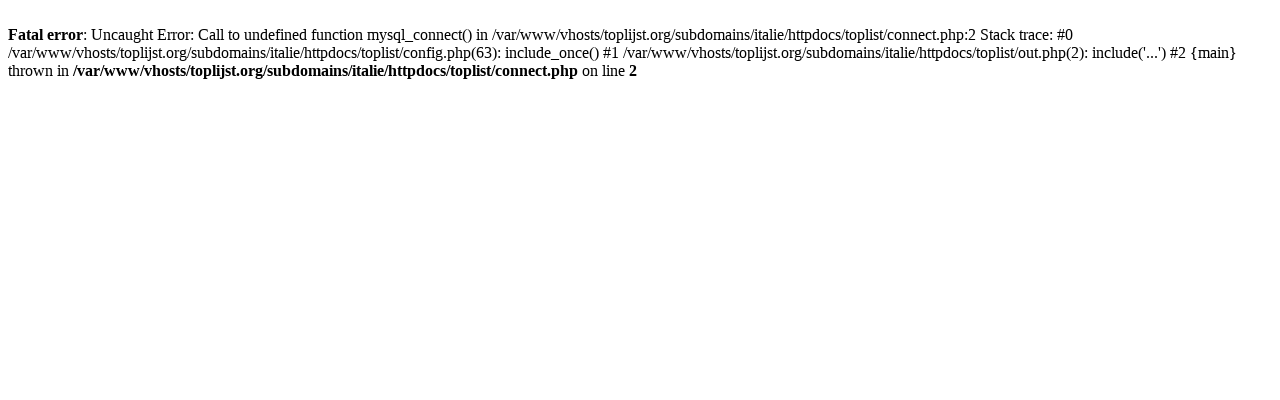

--- FILE ---
content_type: text/html; charset=UTF-8
request_url: http://italie.toplijst.org/toplist/out.php?site=1345835374
body_size: 528
content:
<br />
<b>Fatal error</b>:  Uncaught Error: Call to undefined function mysql_connect() in /var/www/vhosts/toplijst.org/subdomains/italie/httpdocs/toplist/connect.php:2
Stack trace:
#0 /var/www/vhosts/toplijst.org/subdomains/italie/httpdocs/toplist/config.php(63): include_once()
#1 /var/www/vhosts/toplijst.org/subdomains/italie/httpdocs/toplist/out.php(2): include('...')
#2 {main}
  thrown in <b>/var/www/vhosts/toplijst.org/subdomains/italie/httpdocs/toplist/connect.php</b> on line <b>2</b><br />
